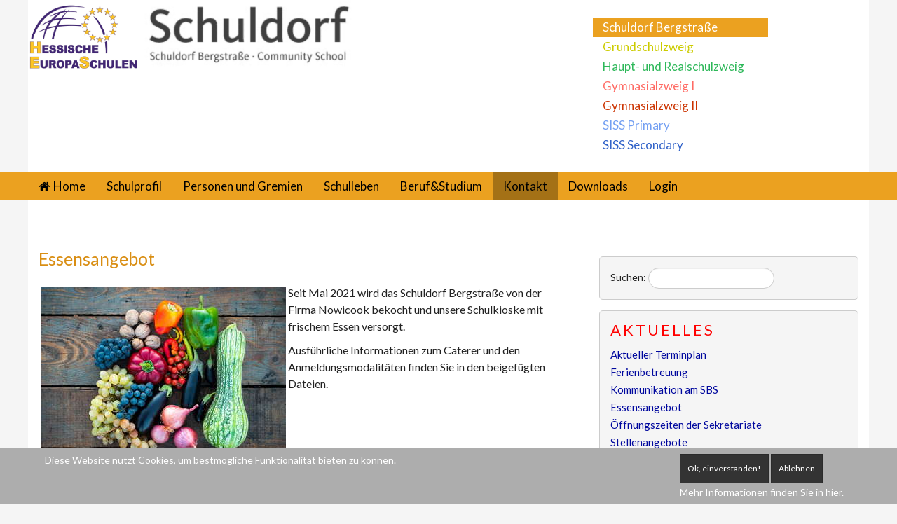

--- FILE ---
content_type: text/html; charset=utf-8
request_url: https://schuldorf.de/kontakt/41-aktuelles/1175-essensangebot
body_size: 7987
content:
<!DOCTYPE html>
<html lang="de-de" dir="ltr" class="no-js">
    <head>
    <link rel="stylesheet" type="text/css" href="https://fonts.googleapis.com/css?family=Inconsolata">
    <style>
      blockquote {
        font-family: 'Inconsolata', mono;
      }
    </style>
    

        <base href="https://schuldorf.de/kontakt/41-aktuelles/1175-essensangebot" />
	<meta http-equiv="content-type" content="text/html; charset=utf-8" />
	<meta name="keywords" content="SISS, International School,Schuldorf Bergstraße,SBS, Kooperative Gesamtschule," />
	<meta name="author" content="Silke Keil" />
	<meta name="viewport" content="width=device-width, initial-scale=1.0" />
	<meta name="description" content="Website Schuldorf Bergstraße, Seeheim-Jugenheim" />
	<meta name="generator" content="Joomla! - Open Source Content Management" />
	<title>Essensangebot - Schuldorf Bergstraße</title>
	<link href="http://schuldorf.de/kontakt/41-aktuelles/1175-essensangebot" rel="canonical" />
	<link href="/templates/expose/favicon.ico" rel="shortcut icon" type="image/vnd.microsoft.icon" />
	<link href="https://schuldorf.de/component/search/?Itemid=200&amp;catid=41&amp;id=1175&amp;format=opensearch" rel="search" title="Suchen Schuldorf Bergstraße" type="application/opensearchdescription+xml" />
	<link href="/index.php?option=com_ajax&plugin=arktypography&format=json" rel="stylesheet" type="text/css" media="screen" />
	<link href="/media/com_attachments/css/attachments_hide.css" rel="stylesheet" type="text/css" media="screen" />
	<link href="/media/com_attachments/css/attachments_list.css" rel="stylesheet" type="text/css" media="screen" />
	<link href="https://fonts.googleapis.com/css?family=Lato&subset=latin,latin-ext" rel="stylesheet" type="text/css" media="screen" />
	<link href="/libraries/expose/interface/css/joomla.css" rel="stylesheet" type="text/css" media="screen" />
	<link href="/templates/expose/css/typography.css" rel="stylesheet" type="text/css" media="screen" />
	<link href="/templates/expose/css/template.css" rel="stylesheet" type="text/css" media="screen" />
	<link href="/templates/expose/css/responsive.css" rel="stylesheet" type="text/css" media="screen" />
	<link href="/templates/expose/css/styles/blue.css" rel="stylesheet" type="text/css" media="screen" />
	<link href="https://schuldorf.de/media/editors/arkeditor/css/squeezebox.css" rel="stylesheet" type="text/css" />
	<link href="/modules/mod_ariextmenu/mod_ariextmenu/js/css/menu.min.css" rel="stylesheet" type="text/css" />
	<link href="/modules/mod_ariextmenu/mod_ariextmenu/js/css/menu.fix.css" rel="stylesheet" type="text/css" />
	<link href="/plugins/system/cookiehint/css/style.css?8e905d1a4bd56e5184a80e2fa3b403d9" rel="stylesheet" type="text/css" />
	<style type="text/css">

            body{
                background-color: #f5f5f5;
                
            }

            .header .title{
                color: #D98E13
            }

            #main #component .title,
            #main #component .title a{
                color: #D98E13
            }

            #header{
                background-color: #ffffff;
                
                color: #222222;
            }
            #header a{
                color: #ffffff;
            }
            #header a:hover{
                color: #ffffff;
            }

            #top{
                background-color: #f5f5f5;
                
                color: #222;
            }
            #top a{
                color: #ffffff;
            }
            #top a:hover{
                color: #ff4d00;
            }

            #feature{
                background-color: #ffffff;
                
                color: #222;
            }
            #feature a{
                color: #f2560e;
            }
            #feature a:hover{
                color: #3d3a38;
            }

            #main{
                background-color: #f5f5f5;
                
                color: #222;
            }
            #main a{
                color: #00089e;
            }
            #main a:hover{
                color: #0900ff;
            }

            #bottom{
                background-color: #eeeeee;
                
                color: #222222;
            }
            #bottom a{
                color: #444444;
            }
            #bottom a:hover{
                color: #0000ee;
            }

            #footer{
                background-color: #000000;
                
                color: #ffffff;
            }
            #footer a{
                color: #000000;
            }
            #footer a:hover{
                color: #0000ee;
            }

        body{font-family: 'Lato' ;}#menu a{font-family: 'Lato';}h1,h3{font-family: 'Lato';}.title{font-family:'Lato';}ul.l1,ul.l2 {background-color:#eba120}
#header a {color: #000;}
#component .title {padding-bottom: 8px;}
.article-index,i.icon-calendar {display:none;}

#header.row {
    background-image: url("https://schuldorf.de/images/Grafik/hg_schuldorf.gif");
    background-position: left top; background-repeat: repeat-x;
    background-color: #f1f1f1;
    }
#breadcrumbs {
background-color: #f5f5f5;
    }.ux-menu a,.ux-menu-item-main,.ux-menu ul a, 
.ux-menu.ux-menu-vertical a.ux-menu-link-last,
.ux-menu ul a, .ux-menu.ux-menu-vertical a
 {
width:222px;
font-size: 15px;
border: 0 none}UL#ariext115 LI A{font-size:17px;font-weight:normal;text-transform:none;text-align:left;}UL#ariext115 LI A{background:#ffffff none;}UL#ariext115 LI A{color:#ffffff;}UL#ariext115 LI A:hover,UL#ariext115 LI A:focus,UL#ariext115 LI A.ux-menu-link-hover{background:#ffffff none;}UL#ariext115 LI A:hover,UL#ariext115 LI A:focus,UL#ariext115 LI A.ux-menu-link-hover{color:#000000;}UL#ariext115 LI A.current{background:#eba120 none;}UL#ariext115 LI A.current{color:#ffffff;}#redim-cookiehint-bottom {position: fixed; z-index: 99999; left: 0px; right: 0px; bottom: 0px; top: auto !important;}
	</style>
	<script type="application/json" class="joomla-script-options new">{"csrf.token":"a85abdc5856a3b0b95e6330c85bcbf5f","system.paths":{"root":"","base":""}}</script>
	<script src="/media/system/js/mootools-core.js" type="text/javascript"></script>
	<script src="/media/system/js/core.js" type="text/javascript"></script>
	<script src="/media/com_attachments/js/attachments_refresh.js" type="text/javascript"></script>
	<script src="https://ajax.googleapis.com/ajax/libs/jquery/1.8.3/jquery.min.js" type="text/javascript"></script>
	<script src="/templates/expose/js/equalheight.js" type="text/javascript"></script>
	<script src="/libraries/expose/interface/js/jquery.lazyload.js" type="text/javascript"></script>
	<script src="/templates/expose/js/breakpoints.js" type="text/javascript"></script>
	<script src="/libraries/expose/interface/js/offcanvas.js" type="text/javascript"></script>
	<script src="/templates/expose/js/template.js" type="text/javascript"></script>
	<script src="https://schuldorf.de/media/editors/arkeditor/js/jquery.easing.min.js" type="text/javascript"></script>
	<script src="https://schuldorf.de/media/editors/arkeditor/js/squeezebox.min.js" type="text/javascript"></script>
	<script src="/media/jui/js/jquery.min.js?8e905d1a4bd56e5184a80e2fa3b403d9" type="text/javascript"></script>
	<script src="/media/jui/js/jquery-noconflict.js?8e905d1a4bd56e5184a80e2fa3b403d9" type="text/javascript"></script>
	<script src="/media/jui/js/jquery-migrate.min.js?8e905d1a4bd56e5184a80e2fa3b403d9" type="text/javascript"></script>
	<!--[if lt IE 9]><script src="/media/system/js/html5fallback.js?8e905d1a4bd56e5184a80e2fa3b403d9" type="text/javascript"></script><![endif]-->
	<script src="/modules/mod_ariextmenu/mod_ariextmenu/js/ext-core.js" type="text/javascript"></script>
	<script src="/modules/mod_ariextmenu/mod_ariextmenu/js/menu.min.js" type="text/javascript"></script>
	<script type="text/javascript">

		jQuery.noConflict();

		jQuery(document).ready(function($){
			jQuery('#roof .column').equalHeight('.block');jQuery('#header .column').equalHeight('.block');jQuery('#top .column').equalHeight('.block');jQuery('#utility .column').equalHeight('.block');jQuery('#feature .column').equalHeight('.block');jQuery('#main-top .column').equalHeight('.block');jQuery('#content-top .column').equalHeight('.block');jQuery('#content-bottom .column').equalHeight('.block');jQuery('#main-bottom .column').equalHeight('.block');jQuery('#bottom .column').equalHeight('.block');jQuery('#footer .column').equalHeight('.block');jQuery('#mainbody, #sidebar-a, #sidebar-b').equalHeight();
			jQuery('img').lazyload({effect: "fadeIn",threshold : 100});
			
            jQuery('#scrolltop').click(function () {
                jQuery('body,html').animate({
                    scrollTop: 0
                }, 800);
                return false;
            });
        

		});(function()
				{
					if(typeof jQuery == 'undefined')
						return;
					
					jQuery(function($)
					{
						if($.fn.squeezeBox)
						{
							$( 'a.modal' ).squeezeBox({ parse: 'rel' });
				
							$( 'img.modal' ).each( function( i, el )
							{
								$(el).squeezeBox({
									handler: 'image',
									url: $( el ).attr( 'src' )
								});
							})
						}
						else if(typeof(SqueezeBox) !== 'undefined')
						{
							$( 'img.modal' ).each( function( i, el )
							{
								SqueezeBox.assign( el, 
								{
									handler: 'image',
									url: $( el ).attr( 'src' )
								});
							});
						}
						
						function jModalClose() 
						{
							if(typeof(SqueezeBox) == 'object')
								SqueezeBox.close();
							else
								ARK.squeezeBox.close();
						}
					
					});
				})();;(function() { var _menuInit = function() { new Ext.ux.Menu("ariext115", {"direction":"vertical","transitionDuration":0.2}); Ext.get("ariext115").select(".ux-menu-sub").removeClass("ux-menu-init-hidden"); }; if (!Ext.isIE || typeof(MooTools) == "undefined" || typeof(MooTools.More) == "undefined") Ext.onReady(_menuInit); else window.addEvent("domready", _menuInit); })();
	</script>
	<!--[if IE]><link rel="stylesheet" type="text/css" href="/modules/mod_ariextmenu/mod_ariextmenu/js/css/menu.ie.min.css" /><![endif]-->
	<!--[if lt IE 8]><script type="text/javascript" src="/modules/mod_ariextmenu/mod_ariextmenu/js/fix.js"></script><![endif]-->
<link rel="apple-touch-icon-precomposed" href=/templates/expose/images/apple_touch_icon.png />
        <!--[if (gte IE 6) & (lte IE 8)]>
            <script src="https://html5shim.googlecode.com/svn/trunk/html5.js"></script>
            <script src="/libraries/expose/interface/js/respond.js"></script>
            <script src="/libraries/expose/interface/js/selectivizr.js"></script>
        <![endif]-->

    </head>
    
    <body class="blue align-ltr page-id-200 com-content-article chrome " >

            






            <header id="header-wrap">

                                <!--Start Top Modules-->
                <section id="top" class="row">
                    <section class="container">
                        <div class="grid8 column first ex-odd top-1"><div class="custom" >
	<p><a href="/schulprofil/europaschule?%20%20Itemid=108"> <img src="/images/Schuldorf_logos/246387_HCC_Europa-SchulenOCoLogo_CMYK.jpg" alt="246387 HCC Europa SchulenOCoLogo CMYK" width="158" height="96" /></a>&nbsp;&nbsp;<img src="/images/Grafik/SchuldorfLogoKlein.jpeg" alt="SchuldorfLogoKlein" width="313" height="100" /></p>
<p>&nbsp;</p></div></div><div class="grid4 column last ex-even top-4">
<div id="ariext115_container" class="ux-menu-container ux-menu-clearfix">

	<ul id="ariext115" class="ux-menu ux-menu-vertical">
					<li class="ux-menu-item-main ux-menu-item-level-0 ux-menu-item264 ux-menu-item-parent-pos0">
				<a href="http://www.schuldorf.de" class=" ux-menu-link-level-0 ux-menu-link-first" title="">
					Schuldorf Bergstraße									</a>
						</li>
					<li class="ux-menu-item-main ux-menu-item-level-0 ux-menu-item265 ux-menu-item-parent-pos1">
				<a href="/grundschulzweig" class=" ux-menu-link-level-0" title="">
					Grundschulzweig									</a>
						</li>
					<li class="ux-menu-item-main ux-menu-item-level-0 ux-menu-item266 ux-menu-item-parent-pos2">
				<a href="/haupt-und-realschulzweig" class=" ux-menu-link-level-0" title="">
					Haupt- und Realschulzweig									</a>
						</li>
					<li class="ux-menu-item-main ux-menu-item-level-0 ux-menu-item267 ux-menu-item-parent-pos3">
				<a href="/gym1" class=" ux-menu-link-level-0" title="">
					Gymnasialzweig I									</a>
						</li>
					<li class="ux-menu-item-main ux-menu-item-level-0 ux-menu-item268 ux-menu-item-parent-pos4">
				<a href="/gym2" class=" ux-menu-link-level-0" title="">
					Gymnasialzweig II									</a>
						</li>
					<li class="ux-menu-item-main ux-menu-item-level-0 ux-menu-item269 ux-menu-item-parent-pos5">
				<a href="/siss-primary" class=" ux-menu-link-level-0" title="">
					SISS Primary									</a>
						</li>
					<li class="ux-menu-item-main ux-menu-item-level-0 ux-menu-item270 ux-menu-item-parent-pos6">
				<a href="/siss2" class=" ux-menu-link-level-0 ux-menu-link-last" title="">
					SISS Secondary									</a>
						</li>
			</ul>
</div></div>                    </section>
                </section>
                <!--End Top Modules-->
                
                                <!--Start Header Modules-->
                <section id="header" class="row">
                    <section class="container">
                        <div class="grid12 column first last ex-odd header-1"><div class="block widget widget-menu no-title clearfix "><div class="content">
        <nav class="ex-menu hidden-phone" dropdown-animation="scale-up" dropdown-sub-animation="slide-right">

            
            <ul class="l1"><li  class="item141 first"><a href="https://schuldorf.de/"  class=" icon-home" >Home</a></li><li  class="item199 parent"><a href="/schulprofil"  >Schulprofil</a><span class="dropdown-spacer"></span><div class="dropdown cols1 "  style="width: 250px;">
<div class="column col1 first" style="width: 250px;"><ul class="l2"><li  class="item201 first"><a href="/schulprofil/leitbild"  >Leitbild</a></li><li  class="item112"><a href="/schulprofil/geschichte"  >Geschichte</a></li><li  class="item108 parent"><a href="/schulprofil/europaschule"  >Europaschule</a><span class="dropdown-spacer"></span><div class="dropdown cols1 "  style="width: 200px;">
<div class="column col1 first" style="width: 200px;"><ul class="l3"><li  class="item438 first"><a href="/schulprofil/europaschule/europaprojekte"  >Projekte</a></li><li  class="item601 last"><a href="/schulprofil/europaschule/juniorbotschafter"  >Juniorbotschafter*innen</a></li></ul></div></div>
</li><li  class="item557 last"><a href="/schulprofil/schulordnung"  >Schulordnung</a></li></ul></div></div>
</li><li  class="item339 parent"><a href="/personen-und-gremien"  >Personen und Gremien</a><span class="dropdown-spacer"></span><div class="dropdown cols1 "  style="width: 200px;">
<div class="column col1 first" style="width: 200px;"><ul class="l2"><li  class="item365 first"><a href="/personen-und-gremien/kollegium"  >Kollegium</a></li><li  class="item635"><a href="/personen-und-gremien/personalrat"  >Personalrat</a></li><li  class="item340"><a href="/personen-und-gremien/schulleitung"  >Schulleitung</a></li><li  class="item656"><a href="/personen-und-gremien/schulsozialarbeit-ubus"  >Schulsozialarbeit / UBUS</a></li><li  class="item341"><a href="/personen-und-gremien/eltern"  >Eltern</a></li><li  class="item342"><a href="/personen-und-gremien/foerdervereine"  >Fördervereine</a></li><li  class="item528 last"><a href="/personen-und-gremien/sv"  >SV</a></li></ul></div></div>
</li><li  class="item203 parent"><a href="/schulleben"  >Schulleben</a><span class="dropdown-spacer"></span><div class="dropdown cols1 "  style="width: 250px;">
<div class="column col1 first" style="width: 250px;"><ul class="l2"><li  class="item382 first"><a href="/schulleben/praevention"  >Prävention</a></li><li  class="item123 parent"><a href="/schulleben/schulsportzentrum"  >Schulsportzentrum</a><span class="dropdown-spacer"></span><div class="dropdown cols1 "  style="width: 200px;">
<div class="column col1 first" style="width: 200px;"><ul class="l3"><li  class="item391 first"><a href="/schulleben/schulsportzentrum/berichte"  >Berichte</a></li></ul></div></div>
</li><li  class="item191"><a href="/schulleben/ag-mint-zentrum"  >Jugend forscht / Maker Lab</a></li><li  class="item272"><a href="/schulleben/bibliotheken"  >Bibliotheken</a></li><li  class="item367"><a href="/schulleben/berichte-schuldorf"  >Berichte Schuldorf</a></li><li  class="item491"><a href="/schulleben/aktivitaeten"  >Aktivitäten</a></li><li  class="item343 parent last"><a href="/schulleben/ganztagsbetreuung"  >Ganztagsbetreuung</a><span class="dropdown-spacer"></span><div class="dropdown cols1 "  style="width: 200px;">
<div class="column col1 first" style="width: 200px;"><ul class="l3"><li  class="item529 first"><a href="/schulleben/ganztagsbetreuung/berichte"  >Berichte</a></li></ul></div></div>
</li></ul></div></div>
</li><li  class="item556"><a href="/beruf-studium"  >Beruf&amp;Studium</a></li><li  class="item200 parent active"><a href="/kontakt"  >Kontakt</a><span class="dropdown-spacer"></span><div class="dropdown cols1 "  style="width: 200px;">
<div class="column col1 first" style="width: 200px;"><ul class="l2"><li  class="item218 first"><a href="/kontakt/anfahrt"  >Anfahrt</a></li><li  class="item371"><a href="/kontakt/stellenangebote"  >Stellenangebote</a></li><li  class="item380"><a href="/kontakt/impressum"  >Impressum</a></li><li  class="item383 last"><a href="/kontakt/datenschutzerklaerung"  >Datenschutzerklärung</a></li></ul></div></div>
</li><li  class="item128"><a href="/downloads"  >Downloads</a></li><li  class="item219 last"><a href="/login"  >Login</a></li></ul>
        </nav> <!-- menu end -->

        </div></div></div>                    </section>
                </section>
                <!--End Header Modules-->
                
            </header>

                
                
                
                        <!--Start Breadcrumbs Module-->
            <section id="breadcrumbs" class="row">
                <section class="container">
                    <div class="grid12 column first last ex-odd breadcrumbs"><div class="block module bread mod-151 no-title clearfix">
		<div class="header">
				<h2 class="title"><span>Breadcrumb-Navigation</span></h2>
			</div>
			<div class="content">
				
<ul class="breadcrumb">
Aktuelle Seite: <li><a href="/" class="pathway">Startseite</a> <span class="divider">/</span> </li><li><a href="/kontakt" class="pathway">Kontakt</a> <span class="divider">/</span> </li><li><a href="/kontakt/41-aktuelles" class="pathway">Aktuelles</a></li><li> <span class="divider">/</span> <span>Essensangebot</span></li></ul>

				
			</div>
	</div></div>                </section>
            </section>
            <!--End Breadcrumbs Module-->
                
            <!--Start Main Body-->
            <section id="main" class="row">
                <section class="container">
                    <div id="system-message-container">
	</div>


<section id="mainbody" role="main" class="grid8 clearfix">

    
        <section id="component" role="article" class="clearfix">
        <div class="block">
            	

<article class="article fulltext ">
<header>
	<h1 class="title">
			<a href="/kontakt/41-aktuelles/1175-essensangebot">
		Essensangebot</a>
		</h1>
</header>






<section class="article-body">
<p><img style="margin: 3px; float: left;" src="/images/2021/Bilder/dan-cristian-padure-mIyZDPhuyY0-unsplash.jpg" alt="dan cristian padure mIyZDPhuyY0 unsplash" /></p>
<p>Seit Mai 2021 wird das Schuldorf Bergstraße von der Firma Nowicook bekocht und unsere Schulkioske mit frischem Essen versorgt.</p>
<p>Ausführliche Informationen zum Caterer und den Anmeldungsmodalitäten finden Sie in den beigefügten Dateien.</p> <div class="attachmentsContainer">

<div class="attachmentsList" id="attachmentsList_com_content_article_1175">
<table>
<caption>Anhänge:</caption>
<thead>
<tr><th class="at_filename">Datei</th><th class="at_created_date">Erstellt</th></tr>
</thead>
<tbody>
<tr class="odd"><td class="at_filename"><a class="at_icon" href="/attachments/article/1175/Nowicook - Portfolio.pdf" title="Diese Datei herunterladen (Nowicook - Portfolio.pdf)"><img src="/media/com_attachments/images/file_icons/pdf.gif" alt="Diese Datei herunterladen (Nowicook - Portfolio.pdf)" /></a><a class="at_url" href="/attachments/article/1175/Nowicook - Portfolio.pdf" title="Diese Datei herunterladen (Nowicook - Portfolio.pdf)">Nowicook - Portfolio.pdf</a></td><td class="at_created_date">2021-07-26 11:35</td></tr>
<tr class="even"><td class="at_filename"><a class="at_icon" href="/attachments/article/1175/BuT Info Schuldorf Bergstraße.pdf" title="Diese Datei herunterladen (BuT Info Schuldorf Bergstraße.pdf)"><img src="/media/com_attachments/images/file_icons/pdf.gif" alt="Diese Datei herunterladen (BuT Info Schuldorf Bergstraße.pdf)" /></a><a class="at_url" href="/attachments/article/1175/BuT Info Schuldorf Bergstraße.pdf" title="Diese Datei herunterladen (BuT Info Schuldorf Bergstraße.pdf)">BuT Info Schuldorf Bergstraße.pdf</a></td><td class="at_created_date">2021-07-26 11:35</td></tr>
<tr class="odd"><td class="at_filename"><a class="at_icon" href="/attachments/article/1175/Info zur Anmeldung Chipsystem.pdf" title="Diese Datei herunterladen (Info zur Anmeldung Chipsystem.pdf)"><img src="/media/com_attachments/images/file_icons/pdf.gif" alt="Diese Datei herunterladen (Info zur Anmeldung Chipsystem.pdf)" /></a><a class="at_url" href="/attachments/article/1175/Info zur Anmeldung Chipsystem.pdf" title="Diese Datei herunterladen (Info zur Anmeldung Chipsystem.pdf)">Info zur Anmeldung Chipsystem.pdf</a></td><td class="at_created_date">2025-12-14 15:55</td></tr>
</tbody></table>
</div>

</div></section>


</footer>
</article>

        </div>
    </section>
    
    
</section>

    <!--Start Sidebar-A Modules-->
    <aside id="sidebar-a" class="grid4 clearfix" role="complementary">
        <div class="grid4 column first last ex-odd multi-module-column sidebar-a"><div class="block module mod-150 no-title clearfix">
		<div class="header">
				<h2 class="title"><span>Suche</span></h2>
			</div>
			<div class="content">
				<div class="search">
	<form action="/kontakt" method="post" class="form-inline" role="search">
		<label for="mod-search-searchword150" class="element-invisible">Suchen: </label> <input name="searchword" id="mod-search-searchword150" maxlength="200"  class="inputbox search-query input-medium" type="search" placeholder="    " />		<input type="hidden" name="task" value="search" />
		<input type="hidden" name="option" value="com_search" />
		<input type="hidden" name="Itemid" value="200" />
	</form>
</div>

				
			</div>
	</div><div class="block module mod-170 clearfix">
		<div class="header">
				<h2 class="title"><span>Aktuelles</span></h2>
			</div>
			<div class="content">
				<ul class="category-module mod-list">
						<li>
									<a class="mod-articles-category-title " href="/kontakt/41-aktuelles/1356-aktueller-terminplan">Aktueller Terminplan</a>
				
				
				
				
				
				
				
							</li>
					<li>
									<a class="mod-articles-category-title " href="/kontakt/41-aktuelles/1348-herbstferienbetreuung-2022">Ferienbetreuung </a>
				
				
				
				
				
				
				
							</li>
					<li>
									<a class="mod-articles-category-title " href="/kontakt/41-aktuelles/1185-entwuerfe-kommunikation-am-sbs">Kommunikation am SBS</a>
				
				
				
				
				
				
				
							</li>
					<li>
									<a class="mod-articles-category-title active" href="/kontakt/41-aktuelles/1175-essensangebot">Essensangebot</a>
				
				
				
				
				
				
				
							</li>
					<li>
									<a class="mod-articles-category-title " href="/kontakt/41-aktuelles/773-neue-oeffnungszeiten-der-sekretariate">Öffnungszeiten der Sekretariate</a>
				
				
				
				
				
				
				
							</li>
					<li>
									<a class="mod-articles-category-title " href="/kontakt/stellenangebote">Stellenangebote</a>
				
				
				
				
				
				
				
							</li>
			</ul>

				
			</div>
	</div><div class="block module sbs mod-135 no-title clearfix">
		<div class="header">
				<h2 class="title"><span>Infokasten</span> Schuldorf Bergstraße</h2>
			</div>
			<div class="content">
				<div class="custom" >
	<p><a href="/images/Grafik/Schuldorf_Lageplan_M.jpg"><img style="border: 1px solid #cccccc;" src="/images/Grafik/Schuldorf_Lageplan_s.jpg" alt="Schuldorf Lageplan s" width="192" height="151" /></a></p>
<p><strong>Schuldorf Bergstraße</strong><br /> Kooperative Gesamtschule<br /> Sandstraße 100<br /> 64342 Seeheim-Jugenheim</p>
<p>Schulleiterin:<br /> Christina Martini-Appel</p>
<p>Stv. Schulleiter:<br /> Daniel Brücher</p>
<p>Sekretariat Gesamtschulleitung:<br /> Henriette Brüel</p>
<p><a href="mailto:schuldorf@schulen.ladadi.de">schuldorf@schulen.ladadi.de</a><br /> Tel.: 06257-9703-0</p>
<p>Öffnungszeiten</p>
<p><strong>Mo bis Fr 7:30 – 14:00 Uhr &nbsp;</strong></p>
<p><strong>In der Zeit von 09:50 bis 11:20 Uhr ist das Sekretariat nur per E-Mail erreichbar</strong></p></div>
				
			</div>
	</div><div class="block module praedikate mod-152 no-title clearfix">
		<div class="header">
				<h2 class="title"><span>Infokasten</span> Prädikate</h2>
			</div>
			<div class="content">
				<div class="custom" >
	
<p><img src="/images/2025/Logos/Logo_Jugend_forscht_Wir_machen_mit_2025_Druck_Kopie.jpg" alt="" /><img src="/images/Prädikate/ambassador-school-signature.jpg" alt="ambassador school signature" width="345" height="66" /></p>
<p><img src="/images/2025/Logos/Schule_ohne_Rassismus.svg-5.png" alt="praedikate 02" width="330" height="215" /></p>
<p><a href="/schulleben/berichte-schuldorf/651-schuldorf-erhaelt-bwinf-schulpreis-in-gold"><img src="/images/Schulpreis_2017-2018_Gold.png" alt="Schulpreis 2017 2018 Gold" width="154" height="149" /><img src="/images/JugendPraesentiert.jpg" alt="JugendPraesentiert" width="168" height="168" /></a></p>
<p><img src="/images/Prädikate/Logo_Zukunftswelt_Klein.jpg" alt="Logo Zukunftswelt Klein" width="318" height="274" /></p>
<p>&nbsp;</p>
<p><img src="/images/Projektlogo_Internet-ABC-Schule_2025.png" alt="Projektlogo Internet ABC Schule 2025" /></p></div>
				
			</div>
	</div></div>    </aside>
    <!--End Sidebar-A Modules-->

                </section>
            </section>
            <!--End Main Body Modules-->
    
                
            
            <footer id="footer-wrap">
                <section class="container">
                    
                                        <section id="copyright" class="row">
                        <div class="grid12 column first last ex-odd multi-module-column copyright-1"><div class="block widget widget-copyrightinfo no-title clearfix "><div class="content">            <span class="copyright">
                © Schuldorf Bergstraße · <a href="https://www.schuldorf.de/kontakt/impressum">Impressum</a> · <a href="https://www.schuldorf.de/kontakt/datenschutzerklaerung">Datenschutz</a>            </span>
        </div></div><div class="block widget widget-designedby no-title clearfix "><div class="content">        <p class="designed-by">
           Designed by: <a target="_blank" title="Joomla Responsive Template by ThemeXpert" href="http://www.themexpert.com">Joomla Responsive Template by ThemeXpert</a>
        </p>


        </div></div></div>                    </section>
                                    </section>
            </footer>

                        <div id="absolute">
                <div class="grid12 column first last ex-odd absolute"><div class="block widget widget-totop no-title clearfix "><div class="content">    <a id="scrolltop" href="#top"><span>Back to top</span></a>

    </div></div></div>            </div>
                        
                        <div id="offcanvas" class="uk-offcanvas">
                <div class="uk-offcanvas-bar">
                    <div class="grid12 column first last ex-odd offcanvas"><div class="block widget widget-offcanvas no-title clearfix "><div class="content">            <nav class="ex-menu">

                                <ul class="l1"><li  class="item141 parent first"><a href="https://schuldorf.de/"  class=" icon-home" >Home</a></li><li  class="item199 parent"><a href="/schulprofil"  >Schulprofil</a><ul class="l2"><li  class="item201 parent first"><a href="/schulprofil/leitbild"  >Leitbild</a></li><li  class="item112 parent"><a href="/schulprofil/geschichte"  >Geschichte</a></li><li  class="item108 parent"><a href="/schulprofil/europaschule"  >Europaschule</a><ul class="l3"><li  class="item438 parent first"><a href="/schulprofil/europaschule/europaprojekte"  >Projekte</a></li><li  class="item601 parent last"><a href="/schulprofil/europaschule/juniorbotschafter"  >Juniorbotschafter*innen</a></li></ul></li><li  class="item557 parent last"><a href="/schulprofil/schulordnung"  >Schulordnung</a></li></ul></li><li  class="item339 parent"><a href="/personen-und-gremien"  >Personen und Gremien</a><ul class="l2"><li  class="item365 parent first"><a href="/personen-und-gremien/kollegium"  >Kollegium</a></li><li  class="item635 parent"><a href="/personen-und-gremien/personalrat"  >Personalrat</a></li><li  class="item340 parent"><a href="/personen-und-gremien/schulleitung"  >Schulleitung</a></li><li  class="item656 parent"><a href="/personen-und-gremien/schulsozialarbeit-ubus"  >Schulsozialarbeit / UBUS</a></li><li  class="item341 parent"><a href="/personen-und-gremien/eltern"  >Eltern</a></li><li  class="item342 parent"><a href="/personen-und-gremien/foerdervereine"  >Fördervereine</a></li><li  class="item528 parent last"><a href="/personen-und-gremien/sv"  >SV</a></li></ul></li><li  class="item203 parent"><a href="/schulleben"  >Schulleben</a><ul class="l2"><li  class="item382 parent first"><a href="/schulleben/praevention"  >Prävention</a></li><li  class="item123 parent"><a href="/schulleben/schulsportzentrum"  >Schulsportzentrum</a><ul class="l3"><li  class="item391 parent first"><a href="/schulleben/schulsportzentrum/berichte"  >Berichte</a></li></ul></li><li  class="item191 parent"><a href="/schulleben/ag-mint-zentrum"  >Jugend forscht / Maker Lab</a></li><li  class="item272 parent"><a href="/schulleben/bibliotheken"  >Bibliotheken</a></li><li  class="item367 parent"><a href="/schulleben/berichte-schuldorf"  >Berichte Schuldorf</a></li><li  class="item491 parent"><a href="/schulleben/aktivitaeten"  >Aktivitäten</a></li><li  class="item343 parent last"><a href="/schulleben/ganztagsbetreuung"  >Ganztagsbetreuung</a><ul class="l3"><li  class="item529 parent first"><a href="/schulleben/ganztagsbetreuung/berichte"  >Berichte</a></li></ul></li></ul></li><li  class="item556 parent"><a href="/beruf-studium"  >Beruf&amp;Studium</a></li><li  class="item200 parent active"><a href="/kontakt"  >Kontakt</a><ul class="l2"><li  class="item218 parent first"><a href="/kontakt/anfahrt"  >Anfahrt</a></li><li  class="item371 parent"><a href="/kontakt/stellenangebote"  >Stellenangebote</a></li><li  class="item380 parent"><a href="/kontakt/impressum"  >Impressum</a></li><li  class="item383 parent last"><a href="/kontakt/datenschutzerklaerung"  >Datenschutzerklärung</a></li></ul></li><li  class="item128 parent"><a href="/downloads"  >Downloads</a></li><li  class="item219 parent last"><a href="/login"  >Login</a></li></ul>
            </nav> <!-- menu end -->

        </div></div></div>                </div>
            </div>
            
    
<div id="redim-cookiehint-bottom">   <div id="redim-cookiehint">     <div class="cookiecontent">   Diese Website nutzt Cookies, um bestmögliche Funktionalität bieten zu können.    </div>     <div class="cookiebuttons">        <a id="cookiehintsubmit" onclick="return cookiehintsubmit(this);" href="https://schuldorf.de/kontakt/41-aktuelles/1175-essensangebot?rCH=2"         class="btn">Ok, einverstanden!</a>           <a id="cookiehintsubmitno" onclick="return cookiehintsubmitno(this);" href="https://schuldorf.de/kontakt/41-aktuelles/1175-essensangebot?rCH=-2"           class="btn">Ablehnen</a>          <div class="text-center" id="cookiehintinfo">                <a target="_self" href="http://www.schuldorf.de/kontakt/datenschutzerklaerung">Mehr Informationen finden Sie in hier.</a>                      </div>      </div>     <div class="clr"></div>   </div> </div>     <script type="text/javascript">       document.addEventListener("DOMContentLoaded", function(event) {         if (!navigator.cookieEnabled){           document.getElementById('redim-cookiehint-bottom').remove();         }       });       function cookiehintfadeOut(el) {         el.style.opacity = 1;         (function fade() {           if ((el.style.opacity -= .1) < 0) {             el.style.display = "none";           } else {             requestAnimationFrame(fade);           }         })();       }        function cookiehintsubmit(obj) {         document.cookie = 'reDimCookieHint=1; expires=Sat, 30 Jan 2027 23:59:59 GMT;57; path=/';         cookiehintfadeOut(document.getElementById('redim-cookiehint-bottom'));         return true;       }       function cookiehintsubmitno(obj) {         document.cookie = 'reDimCookieHint=-1; expires=0; path=/';         cookiehintfadeOut(document.getElementById('redim-cookiehint-bottom'));         return true;       }     </script>  

<noscript>Diese Webseite nutzt die kostenlose Version doSSL für Joomla! - Dieses Joomla!-Plugin wurde von der <a title="doSSL entwickelt von der Internetagentur reDim GmbH" href="https://www.redim.de/">Internetagentur reDim</a> entwickelt - Bitte aktivieren Sie JavaScript.</noscript>
</body>
</html>
